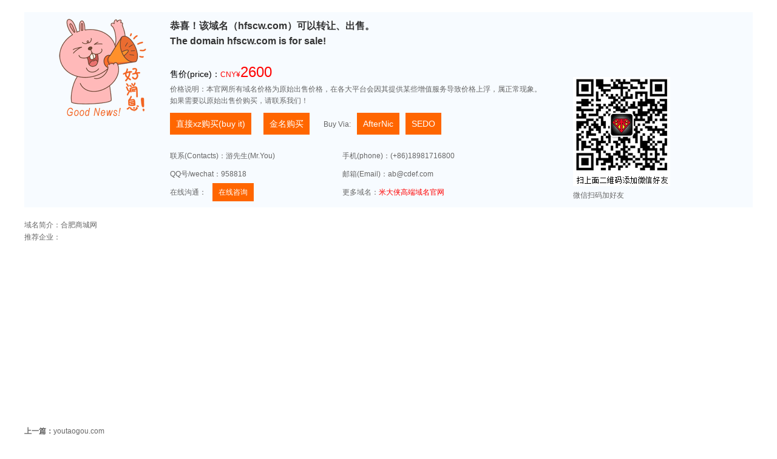

--- FILE ---
content_type: text/html
request_url: http://www.midaxia.com/yuming/hfscw.com.html
body_size: 5564
content:
<!doctype html>
<html>
<head>
<meta charset="utf-8">
<meta name="viewport" content="width=device-width, initial-scale=1.0, maximum-scale=1.0, user-scalable=0">
<meta http-equiv="Cache-Control" content="no-transform " />
<meta http-equiv="Cache-Control" content="no-siteapp" />
<title>合肥商城网,hfscw.com域名可以购买或转让-米大侠</title>
<meta name="keywords" content="合肥商城网">
<meta name="description" content="合肥商城网,hfscw com域名可以购买或转让!">
<meta name="applicable-device" content="pc,wap">
<!-- pc -->
<link rel="stylesheet" href="/skin_2109/css/sales.css?1534" media="screen and (min-width:961px)" />
<!-- m -->
<link rel="stylesheet" href="/skin_2109/css/sales-m.css?1534" media="screen and (max-width:960px)">
<script src="/skin_2109/js/jquery.1.11.3.min.js"></script>
<script src="/skin_2109/js/autofontsize.js"></script>
<!--[if lte IE 8]>
<script src="/skin_2109/js/respond.js"></script>
<script src="/skin_2109/js/html5shiv.min.js"></script>
<![endif]-->
<script>
	var ShareTitle="域名:hfscw. com,特价:2600出售";
	var ShareDesc="合肥商城网,hfscw com域名可以购买或转让!";
	var ShareUrl = window.location.href;
	var ShareDomian=window.document.domain;
	var protocol=window.location.protocol;
	var ShareImg =protocol+ "//"+ShareDomian+"/wechat_api/wechat_api.jpg";	 
  </script>
</head>
<body>
	<div class="hd20"></div>
	<div class="head pd-10-0 bg-f7fbff w1200">
	  <div class="head-img max-img text-center"><img class="img" src="/skin_2109/images/tips-icon.png" alt="好消息" /></div>
	  <div class="head-text">
		  <div class="txt1 ft16 fwb color-333">恭喜！该域名（hfscw.com）可以转让、出售。</div>
		  <div class="txt1 ft16 fwb color-333">The domain hfscw.com is for sale!</div>
		  <div class="hd10"></div>
		  		  <div class="hd10"></div>
		  <div class="price-buy"><span class="ft14 mft30 color-000">售价(price)：<span class="color-f00 ft12">CNY¥</span><span class="color-f00 ft24 mft30">2600</span></span></div>
		  <div>价格说明：本官网所有域名价格为原始出售价格，在各大平台会因其提供某些增值服务导致价格上浮，属正常现象。<br class="m-none">如果需要以原始出售价购买，请联系我们！</div>
		  <div class="mar-top-10"><a class="onbuy bg1 hd36 lhd36 mar-bottom-10 pd-0-10 inline-block color-fff ft14" id="buy" href="http://www.xz.com/seller/hfscw.com" target="_blank">直接xz购买(buy it)</a><a class="onbuy bg1 hd36 lhd36 mar-left-20 mar-bottom-10 pd-0-10 inline-block color-fff ft14" id="buy" href="https://www.4.cn/search/detail/domain/hfscw.com" target="_blank">金名购买</a><span class="m-block"></span> <span class="mar-left-20">Buy Via:</span><a class="onbuy bg1 hd36 lhd36 mar-left-10 mar-bottom-10 pd-0-10 inline-block color-fff ft14"  href="https://www.afternic.com/domain/hfscw.com" target="_blank">AfterNic</a><a class="onbuy bg1 hd36 lhd36 mar-left-10 mar-bottom-10 pd-0-10 inline-block color-fff ft14"  href="https://sedo.com/checkdomainoffer.php?domain=hfscw.com" target="_blank">SEDO</a></div>
		  <div class="hd10"></div>          
		  <div class="contact r">
			  <ul class="ofhd">
				  <li><span>联系(Contacts)：</span>游先生(Mr.You)</li>
				  <li><span>手机(phone)：</span>(+86)18981716800</li>
				  <li><span>QQ号/wechat：</span>958818</li>
				  <li><span>邮箱(Email)：</span>ab@cdef.com</li>
				  <li><span>在线沟通：</span><a href="https://work.weixin.qq.com/kfid/kfc5b3276f23eb5d052" target="_blank" class="bg1 hd30 lhd30 mar-left-10 mar-bottom-10 pd-0-10 inline-block color-fff" rel="nofollow">在线咨询</a></li>   
				  <li><span>更多域名：</span><a href="/" target="_blank" class="color-f00" target="_blank">米大侠高端域名官网</a></li>
			  </ul>
			  <div class="wechat-img">
				  <div class="img max-img"><img src="/uploadfile/site_1/2021/1010/20211010115010535.png" alt="微信二维码"></div>
				  <div class="text">微信扫码加好友</div>
			  </div>
			  <div class="clear"></div>
		  </div>
		  <div class="clear"></div>           
	  </div>
	  <div class="clear"></div>
  </div>
  <div class="w1200">
	<div class="hd20"></div>
	  <div class="jianjie hd20 mhd40 ofhd">域名简介：合肥商城网</div>
	  <div class="domain-info display-none">
		  <div class="start-domain">域名：hfscw.com</div>
		  <div class="start-body">简介：合肥商城网</div>
		  <div class="start-inputtime">注册时间：2017-12-17</div>
		  <div class="start-view">关注：77次</div>
		  <div class="start-type">后缀类型：.com</div>
		  <div class="start-pingtai">所在平台：xz</div>
		  <div class="start-class">域名类型：五字母</div>
		  <div class="start-yikoujia">域名价格：2600</div>
		  <div class="start-regdate">注册时间：2013-11-12</div>
	  </div>	 
	  <div class="tuijian hd20 mhd40 ofhd">推荐企业：</div>
	  <div class="w1200">
		<div class="adsbox"><ins class="adsbygoogle" style="display:block" data-ad-client="ca-pub-1778167623614072"	data-ad-slot="6715455946" data-ad-format="auto"></ins>
<script>(adsbygoogle = window.adsbygoogle || []).push({});</script>
</div>	</div>
  </div>
  <div class="hd20"></div>
  <div class="pages w1200">
	<ul>
	  <li class="pre"><strong>上一篇：</strong><a href="/yuming/youtaogou.com.html">youtaogou.com</a></li>
	  <li class="next"><strong>下一篇：</strong><a href="/yuming/haoar.com.html">haoar.com</a></li>                
	</ul>
  </div>
  <div class="hd20"></div>
  <div class="menu-title pd-10-0 text-center bg-e6efff ft14 fwb w1200">
	  域名（俗称：网址），是企业在互联网上的门牌号！是企业品牌的形象关键标识！是获取客户的重要来源！是企业利用互联网开展业务的重要资源！<br>哪些人群会选择购买好的域名？
  </div>
  <div class="menu-list pd-10-0 bg-e6efff w1200">
	  <ul class="ofhd">		
		  <li><a target="_blank" class="pd-0-20 ft14 color-065fba"
				  href="JavaScript:;" title="初创型公司(品牌意识强,为长远打算)">初创型公司(品牌意识强、为长远打算)</a>
		  </li>
		  <li><a target="_blank" class="pd-0-20 ft14 color-065fba"
				  href="JavaScript:;" title="成熟的企业(早期没重视,后期愿意花钱购买,提升影响力)">成熟的企业(早期没重视、后期愿意花钱购买、提升影响力)</a></li>
		  <li><a target="_blank" class="pd-0-20 ft14 color-065fba"
				  href="JavaScript:;" title="品牌保护人群(保护品牌,防止被他人利用)">品牌保护人群(保护品牌、防止被他人利用)</a></li>
		  <li><a target="_blank" class="pd-0-20 ft14 color-065fba"
				  href="JavaScript:;" title="友商(抢先机获得,竞争中占优势)">友商(抢先机获得、竞争中占优势)</a>
		  </li>
		  <li><a target="_blank" class="pd-0-20 ft14 color-065fba" href="JavaScript:;" title="域名投资人(域名的独特性,稀缺性,投资价值高)">域名投资人(域名的独特性、稀缺性、投资价值高)</a>
		  </li>
	  </ul>
  </div>
  <div class="hd20"></div>
  <div class="news-list w1200 ofhd">
	  <div class="list-box">
		  <div class="title ft16 mft30 fwb color-065fba">为什么需要购买好域名？</div>
		  <ul>
			  <li><a target="_blank" href="JavaScript:;">域名属于稀缺资源,每个都是唯一的,好域名非常珍贵.</a>
			  </li>
			  <li><a target="_blank" href="JavaScript:;">好的域名可以更好的推广和宣传，节约推广成本。</a>
			  </li>
			  <li><a target="_blank" href="JavaScript:;">拥有与品牌/公司/商号/项目名称的域名有助于更好的发展.</a>
			  </li>
			  <li><a target="_blank" href="JavaScript:;">增加客户认可度、更好打造知名品牌与产品或服务平台.</a>
			  </li>
			  <li><a target="_blank" href="JavaScript:;">自主掌控命脉,不受第三方平台无理打压与管控<div class=""></div></a>
			  </li>
			  <li><a target="_blank" href="JavaScript:;">做全球的电子商务,域名就是全球互联网的入口.</a>
			  </li>
		  </ul>
	  </div>
  
	  <div class="list-box two">
		  <div class="title ft16 mft30 fwb color-065fba">国内哪些企业购买了好域名？</div>
		  <ul>
			  <li><a target="_blank" href="JavaScript:;">奇虎360公司2015年购买360.com花费1.1亿元</a></li>
			  <li><a target="_blank" href="JavaScript:;">小米斥资2200万从海外回购了域名mi.com</a></li>
			  <li><a target="_blank" href="JavaScript:;">为了重启品牌建设,京东斥巨资3000万购买jd.com域名</a></li>
			  <li><a target="_blank" href="JavaScript:;">特卖网站唯品会以1200万元的价格购买vip.com 域名</a></li>
			  <li><a target="_blank" href="JavaScript:;">手机品牌公司vivo斥重金210万美元收购vivo.com</a></li>
			  <li><a target="_blank" href="JavaScript:;">同程旅游斥资千万元收购了极品行业域名“旅游”LY.com</a></li>
		  </ul>
	  </div>
	  <div class="list-box">
		  <div class="title ft16 mft30 fwb color-065fba">域名交易方式</div>
		  <ul>
			  <li><a target="_blank" href="JavaScript:;">点击本域名的一口价入口购买（如果没找到请联系我们）</a></li>
			  <li><a target="_blank" href="JavaScript:;">带价push交易，我们把域名带价过户(push)到买家账号.</a></li>
			  <li><a target="_blank" href="JavaScript:;">买家通过第三方平台，通过发起担保交易进行交易.</a></li>
			  <li><a target="_blank" href="JavaScript:;">买家先付全款，然后提供域名转移密码供买家自行转入.</a>
			  </li>
			  <li><a target="_blank" href="JavaScript:;">中介交易，通过域名中介服务完成交易</a></li>
			  <li><a target="_blank" href="JavaScript:;">交易平台：Escrow.com，Sedo.com，4.cn，aliyun.com</a></li>
		  </ul>
	  </div>
  </div>
  <div class="hd20"></div>
  <div class="img-list max-img w1200">
	  <ul class="ofhd">
		  <li><a target="_blank" href="JavaScript:;"><img
					  src="/skin_2109/images/adsimg1.jpg" alt="特价COM域名注册" /></a></li>
		  <li class="two"><a target="_blank" href="JavaScript:;"><img
					  src="/skin_2109/images/adsimg2.jpg" alt="打造品牌，从商标注册开始" /></a></li>
		  <li><a target="_blank" href="JavaScript:;"><img src="/skin_2109/images/adsimg3.jpg"
					  alt="建一个专属网站，只需1个小时，你也可以" /></a></li>
	  </ul>
  </div>
  <div class="hd20"></div>
<script type="text/javascript" src="/api.php?op=count&id=891&modelid=12"></script>
<div class="hd10"></div>
<div class="w1200">	
	<div class="adsbox"><ins class="adsbygoogle" style="display:block" data-ad-client="ca-pub-1778167623614072"	data-ad-slot="6715455946" data-ad-format="auto"></ins>
<script>(adsbygoogle = window.adsbygoogle || []).push({});</script>
</div></div>
<div class="footer pd-10-0 text-center lhd200 w1200">
	<ul class="ofhd">
		<li>友情链接：
						<a href="http://www.midaxia.com/" target="_blank" title="米大侠">米大侠</a>
				<a href="http://www.zwhl.com" target="_blank" title="中网互联">中网互联</a>
				<a href="http://www.zwly.com" target="_blank" title="成都旅行社">成都旅行社</a>
				<a href="http://www.jzgly.com" target="_blank" title="九寨沟旅游">九寨沟旅游</a>
				<a href="http://www.jianzhanwang.com" target="_blank" title="建站网">建站网</a>
				<a href="http://www.seoyouhua.com/" target="_blank" title="SEO优化">SEO优化</a>
					</li>
	</ul>
	<div>Copyright © 2002-2024 midaxia.com 米大侠 版权所有 备案号：<a href="https://beian.miit.gov.cn/" rel="nofollow"  target="_blank">蜀ICP备13013153号-3</a></div>
</div>
<div class="hd50"></div>
<div class="footnav w1200">
	<ul>
		<li><a href="tel:18981716800">电话(phone)</a></li>
		<li><a href="http://www.xz.com/seller/hfscw.com">购买(buy it)</a></li>
		<li><a href="https://work.weixin.qq.com/kfid/kfc5b3276f23eb5d052" rel="nofollow" target="_blank">在线咨询</a></li>
	</ul>
</div>
<div class="display-none w1200">
	<script src="/skin_2109/js/comm.js?1534"></script>
	<script type="text/javascript" src="https://res2.wx.qq.com/open/js/jweixin-1.6.0.js"></script>	
	<script async src="//pagead2.googlesyndication.com/pagead/js/adsbygoogle.js"></script>
</div>
  <script src="/skin_2109/js/wechat.js"></script>
</body>

</html>

--- FILE ---
content_type: text/html; charset=UTF-8
request_url: http://www.midaxia.com/wechat_api/js_sdk.php
body_size: 261
content:
{"appId":"wx4803587fa8fa898e","signature":"13759804f44d6f1103bd54508687b85b6b66ff56","noncestr":"yEl62ovmH3RP","timestamp":1769705349}

--- FILE ---
content_type: text/html; charset=utf-8
request_url: https://www.google.com/recaptcha/api2/aframe
body_size: 266
content:
<!DOCTYPE HTML><html><head><meta http-equiv="content-type" content="text/html; charset=UTF-8"></head><body><script nonce="lmirqXE49C0tw6Dv_ztoGg">/** Anti-fraud and anti-abuse applications only. See google.com/recaptcha */ try{var clients={'sodar':'https://pagead2.googlesyndication.com/pagead/sodar?'};window.addEventListener("message",function(a){try{if(a.source===window.parent){var b=JSON.parse(a.data);var c=clients[b['id']];if(c){var d=document.createElement('img');d.src=c+b['params']+'&rc='+(localStorage.getItem("rc::a")?sessionStorage.getItem("rc::b"):"");window.document.body.appendChild(d);sessionStorage.setItem("rc::e",parseInt(sessionStorage.getItem("rc::e")||0)+1);localStorage.setItem("rc::h",'1769705357250');}}}catch(b){}});window.parent.postMessage("_grecaptcha_ready", "*");}catch(b){}</script></body></html>